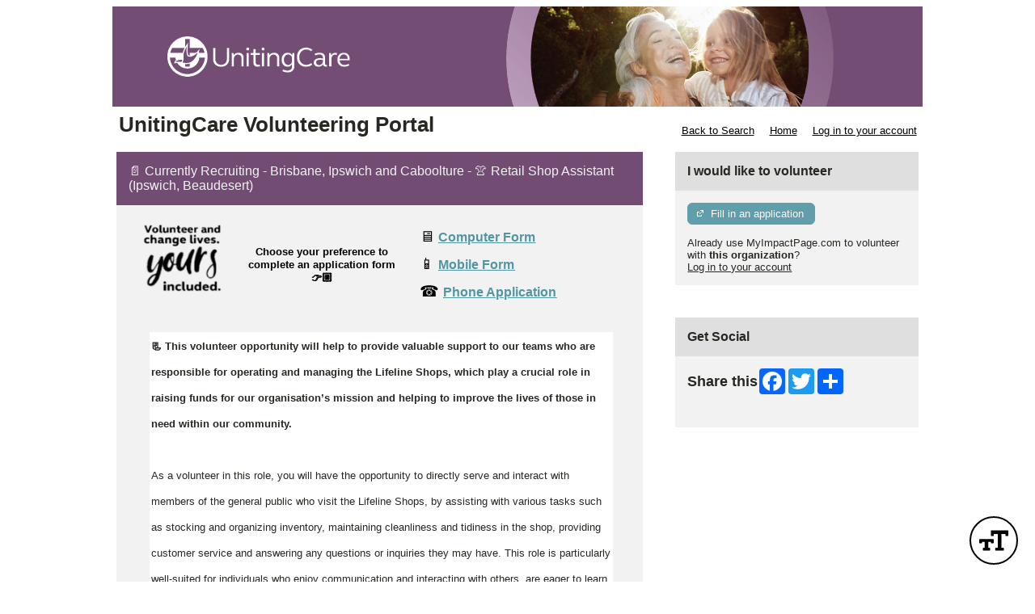

--- FILE ---
content_type: text/html; charset=utf-8
request_url: https://app.betterimpact.com/PublicEnterprise/EnterpriseActivity?enterpriseGuid=51e0338e-ebb8-4198-9e4e-0d558a23e3f5&activityGuid=5c5ba44c-42d7-4584-85be-a3db22172ebc&searchUrl=https%253a%252f%252fapp.betterimpact.com%252fPublicEnterprise%252fEnterpriseSearch%253fEnterpriseGuid%253d51e0338e-ebb8-4198-9e4e-0d558a23e3f5%2526SearchType%253dActivityClassification%2526SearchId%253d17923
body_size: 24943
content:

<!DOCTYPE html>
<html lang="en">
<head>
    <meta charset="utf-8" />
    <title>MyImpactPage - 
    &#128090; Retail Shop Assistant (Ipswich, Beaudesert)
</title>
<meta http-equiv="x-dns-prefetch-control" content="on">
<link rel="dns-prefetch" href="//app.betterimpactcdn.com"> 
<link rel="dns-prefetch" href="//content.betterimpact.com"> 
<link rel="dns-prefetch" href="//bam.nr-data.net"> 
<link rel="dns-prefetch" href="//js-agent.newrelic.com"> 
<link rel="dns-prefetch" href="//widget.intercom.io"> 
<link rel="dns-prefetch" href="//js.upscope.io"> 
<link rel="dns-prefetch" href="//code.upscope.io"> 
<link rel="dns-prefetch" href="//canny.io"> 
<link rel="dns-prefetch" href="//www.googletagmanager.com"> 
<link rel="dns-prefetch" href="//cdn.raygun.io"> 

    <script type="text/javascript">
         !function (a, b, c, d, e, f, g, h) {
             a.RaygunObject = e, a[e] = a[e] || function () {
                 (a[e].o = a[e].o || []).push(arguments)
             }, f = b.createElement(c), g = b.getElementsByTagName(c)[0],
                 f.async = 1, f.src = d, g.parentNode.insertBefore(f, g), h = a.onerror, a.onerror = function (b, c, d, f, g) {
                     h && h(b, c, d, f, g), g || (g = new Error(b)), a[e].q = a[e].q || [], a[e].q.push({
                         e: g
                     })
                 }
        }(window, document, "script", "//cdn.raygun.io/raygun4js/raygun.min.js", "rg4js"); 
    </script>
    <script type="text/javascript">
        rg4js("apiKey", 'uS6OuJwoaC81UwkxoedHIA');
        rg4js("enableCrashReporting", true);
        rg4js("options", {
              ignoreAjaxAbort:  true,
              ignoreAjaxError: false,
              debugMode: false,
              ignore3rdPartyErrors: false,
              wrapAsynchronousCallbacks: true,
              disableAnonymousUserTracking: true,
              disableErrorTracking: false,
              disablePulse: true,
              setCookieAsSecure: true
        });
        rg4js("withCustomData", function () { return window._errs; });
        rg4js("onAfterSend", function () { window._errs = {}; });
    </script>
        <script type="text/javascript">
            rg4js('setUser', {
                isAnonymous: true
            });
        </script>


    <script async src="https://www.googletagmanager.com/gtag/js?id=G-MN7J4W1BKH"></script>
    <script>
    
    function gtag(){dataLayer.push(arguments)}window.dataLayer=window.dataLayer||[],gtag('js',new Date),gtag('config','G-MN7J4W1BKH',{send_page_view:false});
    </script>






<script type="text/javascript">
    var CallFunctionWhenPageIsDoneLoading = function (functionToCall) {
            var thisContext = this;

            if (document.readyState === "complete") {
                functionToCall.apply(thisContext, event);
            }
            else {
                window.addEventListener("load", function (event) { functionToCall.apply(thisContext, event); });
            }
        },
        CallSVGInjectWhenPageIsLoaded = function (imgElement) {
            CallFunctionWhenPageIsDoneLoading(function () {
                if (typeof SVGInject === "function") {
                    SVGInject(imgElement);
                }
            });
        };
</script>
    
    <link rel="shortcut icon" href="https://app.betterimpactcdn.com/content/images/coolranchtheme/favicon.ico" />

    <meta name="viewport" content="width=device-width, initial-scale=1">

        <meta property="og:url" content="https://app.betterimpact.com/PublicEnterprise/EnterpriseActivity?enterpriseGuid=51e0338e-ebb8-4198-9e4e-0d558a23e3f5&amp;activityGuid=5c5ba44c-42d7-4584-85be-a3db22172ebc&amp;searchUrl=https%253a%252f%252fapp.betterimpact.com%252fPublicEnterprise%252fEnterpriseSearch%253fEnterpriseGuid%253d51e0338e-ebb8-4198-9e4e-0d558a23e3f5%2526SearchType%253dActivityClassification%2526SearchId%253d17923" />
            <meta Property="og:title" content="
        &#128090; Retail Shop Assistant (Ipswich, Beaudesert)
    " />
            <meta property="og:description" content="
        Choose your preference to complete an application form &#128073;&#127996;

&#128421;️Computer Form


&#128241;Mobile Form


☎️Phone Application
 

 &#128195; This volunteer opportunity will help to provide valuable support to our teams who are responsible for operating and managing the Lifeline Shops, which play a crucial role in raising funds for our organisation’s mission and helping to improve the lives of those in need within our community. 
 
As a volunteer in this role, you will have the opportunity to directly serve and interact with members of the general public who visit the Lifeline Shops, by assisting with various tasks such as stocking and organizing inventory, maintaining cleanliness and tidiness in the shop, providing customer service and answering any questions or inquiries they may have. This role is particularly well-suited for individuals who enjoy communication and interacting with others, are eager to learn new skills and techniques, and can effectively collaborate and work well both within a team setting and independently. By taking on this volunteer opportunity, you will be making a meaningful contribution towards supporting the mission of our organisation and helping to positively impact the lives of those we serve. 
 
&#128205;Location: Lifeline - Retail | Lifeline Shop Beaudesert, Shop 2/33-35 William St, Beaudesert 4285  
 
&#128073;&#127996; About Us: Our Beaudesert store is New and only recently opened. There is a staffroom and toilets available for staff. There is a store Supervisor and Volunteers. 
 
✅ What you’ll be doing: 
▪️      Unpacking, 
▪️      Pricing, 
▪️      Displaying homewares and clothing, 
▪️      Greeting and assisting customers 
▪️      Cleaning and organising the store, 
▪️      Creating seasonal displays, 
▪️      Other duties assigned by the shop supervisor. 
 
&#127873; What’s in it for you? 
▪️      Experience the joy of making a meaningful difference 
▪️      Gain invaluable workplace experience 
▪️      To meet mutual obligations, student placement hours or other requirements 
 
&#128337; Times: Shifts are available between 9:00 am - 4:30 pm    
&#128141; Commitment: Get started from as little as 3-4 hours Weekly 
&#128197; Days: Weekdays &amp; weekends 
 
☑️ Skills and experience important for this role include: 
▪️ Good communication skills 
▪ Customer service or retail experience advantageous but not essential 
 
&#128665; Transport and Parking Options 
▪️     Onsite parking and/or free public parking is available 
▪️     Public transport close to the site is available 
 
♿ This role is accessible for people using: 
▪️      A wheelchair or mobility device 
 
UnitingCare values diversity in our organisation and we have some principles in place that will help to promote both inclusion and access.  If you have any other accessibility requirements, please discuss these at the time of the interview
    " />
        <meta Property="fb:app_id" content="1769466973082497" />
    <meta http-equiv="X-UA-Compatible" content="IE=Edge"/><script type="text/javascript">window.NREUM||(NREUM={});NREUM.info = {"beacon":"bam.nr-data.net","errorBeacon":"bam.nr-data.net","licenseKey":"96f962ef06","applicationID":"32693160","transactionName":"MlFSMkZRDUoEURFfDgsbfTB3HzNMB14MVSQLQFUUREIKSgBxClgVF1tcClFCTHwLRgBEERddQwN1UxdQE1sRTw==","queueTime":0,"applicationTime":42,"agent":"","atts":""}</script><script type="text/javascript">(window.NREUM||(NREUM={})).init={privacy:{cookies_enabled:false},ajax:{deny_list:[]},feature_flags:["soft_nav"]};(window.NREUM||(NREUM={})).loader_config={licenseKey:"96f962ef06",applicationID:"32693160",browserID:"32693169"};;/*! For license information please see nr-loader-rum-1.308.0.min.js.LICENSE.txt */
(()=>{var e,t,r={163:(e,t,r)=>{"use strict";r.d(t,{j:()=>E});var n=r(384),i=r(1741);var a=r(2555);r(860).K7.genericEvents;const s="experimental.resources",o="register",c=e=>{if(!e||"string"!=typeof e)return!1;try{document.createDocumentFragment().querySelector(e)}catch{return!1}return!0};var d=r(2614),u=r(944),l=r(8122);const f="[data-nr-mask]",g=e=>(0,l.a)(e,(()=>{const e={feature_flags:[],experimental:{allow_registered_children:!1,resources:!1},mask_selector:"*",block_selector:"[data-nr-block]",mask_input_options:{color:!1,date:!1,"datetime-local":!1,email:!1,month:!1,number:!1,range:!1,search:!1,tel:!1,text:!1,time:!1,url:!1,week:!1,textarea:!1,select:!1,password:!0}};return{ajax:{deny_list:void 0,block_internal:!0,enabled:!0,autoStart:!0},api:{get allow_registered_children(){return e.feature_flags.includes(o)||e.experimental.allow_registered_children},set allow_registered_children(t){e.experimental.allow_registered_children=t},duplicate_registered_data:!1},browser_consent_mode:{enabled:!1},distributed_tracing:{enabled:void 0,exclude_newrelic_header:void 0,cors_use_newrelic_header:void 0,cors_use_tracecontext_headers:void 0,allowed_origins:void 0},get feature_flags(){return e.feature_flags},set feature_flags(t){e.feature_flags=t},generic_events:{enabled:!0,autoStart:!0},harvest:{interval:30},jserrors:{enabled:!0,autoStart:!0},logging:{enabled:!0,autoStart:!0},metrics:{enabled:!0,autoStart:!0},obfuscate:void 0,page_action:{enabled:!0},page_view_event:{enabled:!0,autoStart:!0},page_view_timing:{enabled:!0,autoStart:!0},performance:{capture_marks:!1,capture_measures:!1,capture_detail:!0,resources:{get enabled(){return e.feature_flags.includes(s)||e.experimental.resources},set enabled(t){e.experimental.resources=t},asset_types:[],first_party_domains:[],ignore_newrelic:!0}},privacy:{cookies_enabled:!0},proxy:{assets:void 0,beacon:void 0},session:{expiresMs:d.wk,inactiveMs:d.BB},session_replay:{autoStart:!0,enabled:!1,preload:!1,sampling_rate:10,error_sampling_rate:100,collect_fonts:!1,inline_images:!1,fix_stylesheets:!0,mask_all_inputs:!0,get mask_text_selector(){return e.mask_selector},set mask_text_selector(t){c(t)?e.mask_selector="".concat(t,",").concat(f):""===t||null===t?e.mask_selector=f:(0,u.R)(5,t)},get block_class(){return"nr-block"},get ignore_class(){return"nr-ignore"},get mask_text_class(){return"nr-mask"},get block_selector(){return e.block_selector},set block_selector(t){c(t)?e.block_selector+=",".concat(t):""!==t&&(0,u.R)(6,t)},get mask_input_options(){return e.mask_input_options},set mask_input_options(t){t&&"object"==typeof t?e.mask_input_options={...t,password:!0}:(0,u.R)(7,t)}},session_trace:{enabled:!0,autoStart:!0},soft_navigations:{enabled:!0,autoStart:!0},spa:{enabled:!0,autoStart:!0},ssl:void 0,user_actions:{enabled:!0,elementAttributes:["id","className","tagName","type"]}}})());var p=r(6154),m=r(9324);let h=0;const v={buildEnv:m.F3,distMethod:m.Xs,version:m.xv,originTime:p.WN},b={consented:!1},y={appMetadata:{},get consented(){return this.session?.state?.consent||b.consented},set consented(e){b.consented=e},customTransaction:void 0,denyList:void 0,disabled:!1,harvester:void 0,isolatedBacklog:!1,isRecording:!1,loaderType:void 0,maxBytes:3e4,obfuscator:void 0,onerror:void 0,ptid:void 0,releaseIds:{},session:void 0,timeKeeper:void 0,registeredEntities:[],jsAttributesMetadata:{bytes:0},get harvestCount(){return++h}},_=e=>{const t=(0,l.a)(e,y),r=Object.keys(v).reduce((e,t)=>(e[t]={value:v[t],writable:!1,configurable:!0,enumerable:!0},e),{});return Object.defineProperties(t,r)};var w=r(5701);const x=e=>{const t=e.startsWith("http");e+="/",r.p=t?e:"https://"+e};var R=r(7836),k=r(3241);const A={accountID:void 0,trustKey:void 0,agentID:void 0,licenseKey:void 0,applicationID:void 0,xpid:void 0},S=e=>(0,l.a)(e,A),T=new Set;function E(e,t={},r,s){let{init:o,info:c,loader_config:d,runtime:u={},exposed:l=!0}=t;if(!c){const e=(0,n.pV)();o=e.init,c=e.info,d=e.loader_config}e.init=g(o||{}),e.loader_config=S(d||{}),c.jsAttributes??={},p.bv&&(c.jsAttributes.isWorker=!0),e.info=(0,a.D)(c);const f=e.init,m=[c.beacon,c.errorBeacon];T.has(e.agentIdentifier)||(f.proxy.assets&&(x(f.proxy.assets),m.push(f.proxy.assets)),f.proxy.beacon&&m.push(f.proxy.beacon),e.beacons=[...m],function(e){const t=(0,n.pV)();Object.getOwnPropertyNames(i.W.prototype).forEach(r=>{const n=i.W.prototype[r];if("function"!=typeof n||"constructor"===n)return;let a=t[r];e[r]&&!1!==e.exposed&&"micro-agent"!==e.runtime?.loaderType&&(t[r]=(...t)=>{const n=e[r](...t);return a?a(...t):n})})}(e),(0,n.US)("activatedFeatures",w.B)),u.denyList=[...f.ajax.deny_list||[],...f.ajax.block_internal?m:[]],u.ptid=e.agentIdentifier,u.loaderType=r,e.runtime=_(u),T.has(e.agentIdentifier)||(e.ee=R.ee.get(e.agentIdentifier),e.exposed=l,(0,k.W)({agentIdentifier:e.agentIdentifier,drained:!!w.B?.[e.agentIdentifier],type:"lifecycle",name:"initialize",feature:void 0,data:e.config})),T.add(e.agentIdentifier)}},384:(e,t,r)=>{"use strict";r.d(t,{NT:()=>s,US:()=>u,Zm:()=>o,bQ:()=>d,dV:()=>c,pV:()=>l});var n=r(6154),i=r(1863),a=r(1910);const s={beacon:"bam.nr-data.net",errorBeacon:"bam.nr-data.net"};function o(){return n.gm.NREUM||(n.gm.NREUM={}),void 0===n.gm.newrelic&&(n.gm.newrelic=n.gm.NREUM),n.gm.NREUM}function c(){let e=o();return e.o||(e.o={ST:n.gm.setTimeout,SI:n.gm.setImmediate||n.gm.setInterval,CT:n.gm.clearTimeout,XHR:n.gm.XMLHttpRequest,REQ:n.gm.Request,EV:n.gm.Event,PR:n.gm.Promise,MO:n.gm.MutationObserver,FETCH:n.gm.fetch,WS:n.gm.WebSocket},(0,a.i)(...Object.values(e.o))),e}function d(e,t){let r=o();r.initializedAgents??={},t.initializedAt={ms:(0,i.t)(),date:new Date},r.initializedAgents[e]=t}function u(e,t){o()[e]=t}function l(){return function(){let e=o();const t=e.info||{};e.info={beacon:s.beacon,errorBeacon:s.errorBeacon,...t}}(),function(){let e=o();const t=e.init||{};e.init={...t}}(),c(),function(){let e=o();const t=e.loader_config||{};e.loader_config={...t}}(),o()}},782:(e,t,r)=>{"use strict";r.d(t,{T:()=>n});const n=r(860).K7.pageViewTiming},860:(e,t,r)=>{"use strict";r.d(t,{$J:()=>u,K7:()=>c,P3:()=>d,XX:()=>i,Yy:()=>o,df:()=>a,qY:()=>n,v4:()=>s});const n="events",i="jserrors",a="browser/blobs",s="rum",o="browser/logs",c={ajax:"ajax",genericEvents:"generic_events",jserrors:i,logging:"logging",metrics:"metrics",pageAction:"page_action",pageViewEvent:"page_view_event",pageViewTiming:"page_view_timing",sessionReplay:"session_replay",sessionTrace:"session_trace",softNav:"soft_navigations",spa:"spa"},d={[c.pageViewEvent]:1,[c.pageViewTiming]:2,[c.metrics]:3,[c.jserrors]:4,[c.spa]:5,[c.ajax]:6,[c.sessionTrace]:7,[c.softNav]:8,[c.sessionReplay]:9,[c.logging]:10,[c.genericEvents]:11},u={[c.pageViewEvent]:s,[c.pageViewTiming]:n,[c.ajax]:n,[c.spa]:n,[c.softNav]:n,[c.metrics]:i,[c.jserrors]:i,[c.sessionTrace]:a,[c.sessionReplay]:a,[c.logging]:o,[c.genericEvents]:"ins"}},944:(e,t,r)=>{"use strict";r.d(t,{R:()=>i});var n=r(3241);function i(e,t){"function"==typeof console.debug&&(console.debug("New Relic Warning: https://github.com/newrelic/newrelic-browser-agent/blob/main/docs/warning-codes.md#".concat(e),t),(0,n.W)({agentIdentifier:null,drained:null,type:"data",name:"warn",feature:"warn",data:{code:e,secondary:t}}))}},1687:(e,t,r)=>{"use strict";r.d(t,{Ak:()=>d,Ze:()=>f,x3:()=>u});var n=r(3241),i=r(7836),a=r(3606),s=r(860),o=r(2646);const c={};function d(e,t){const r={staged:!1,priority:s.P3[t]||0};l(e),c[e].get(t)||c[e].set(t,r)}function u(e,t){e&&c[e]&&(c[e].get(t)&&c[e].delete(t),p(e,t,!1),c[e].size&&g(e))}function l(e){if(!e)throw new Error("agentIdentifier required");c[e]||(c[e]=new Map)}function f(e="",t="feature",r=!1){if(l(e),!e||!c[e].get(t)||r)return p(e,t);c[e].get(t).staged=!0,g(e)}function g(e){const t=Array.from(c[e]);t.every(([e,t])=>t.staged)&&(t.sort((e,t)=>e[1].priority-t[1].priority),t.forEach(([t])=>{c[e].delete(t),p(e,t)}))}function p(e,t,r=!0){const s=e?i.ee.get(e):i.ee,c=a.i.handlers;if(!s.aborted&&s.backlog&&c){if((0,n.W)({agentIdentifier:e,type:"lifecycle",name:"drain",feature:t}),r){const e=s.backlog[t],r=c[t];if(r){for(let t=0;e&&t<e.length;++t)m(e[t],r);Object.entries(r).forEach(([e,t])=>{Object.values(t||{}).forEach(t=>{t[0]?.on&&t[0]?.context()instanceof o.y&&t[0].on(e,t[1])})})}}s.isolatedBacklog||delete c[t],s.backlog[t]=null,s.emit("drain-"+t,[])}}function m(e,t){var r=e[1];Object.values(t[r]||{}).forEach(t=>{var r=e[0];if(t[0]===r){var n=t[1],i=e[3],a=e[2];n.apply(i,a)}})}},1738:(e,t,r)=>{"use strict";r.d(t,{U:()=>g,Y:()=>f});var n=r(3241),i=r(9908),a=r(1863),s=r(944),o=r(5701),c=r(3969),d=r(8362),u=r(860),l=r(4261);function f(e,t,r,a){const f=a||r;!f||f[e]&&f[e]!==d.d.prototype[e]||(f[e]=function(){(0,i.p)(c.xV,["API/"+e+"/called"],void 0,u.K7.metrics,r.ee),(0,n.W)({agentIdentifier:r.agentIdentifier,drained:!!o.B?.[r.agentIdentifier],type:"data",name:"api",feature:l.Pl+e,data:{}});try{return t.apply(this,arguments)}catch(e){(0,s.R)(23,e)}})}function g(e,t,r,n,s){const o=e.info;null===r?delete o.jsAttributes[t]:o.jsAttributes[t]=r,(s||null===r)&&(0,i.p)(l.Pl+n,[(0,a.t)(),t,r],void 0,"session",e.ee)}},1741:(e,t,r)=>{"use strict";r.d(t,{W:()=>a});var n=r(944),i=r(4261);class a{#e(e,...t){if(this[e]!==a.prototype[e])return this[e](...t);(0,n.R)(35,e)}addPageAction(e,t){return this.#e(i.hG,e,t)}register(e){return this.#e(i.eY,e)}recordCustomEvent(e,t){return this.#e(i.fF,e,t)}setPageViewName(e,t){return this.#e(i.Fw,e,t)}setCustomAttribute(e,t,r){return this.#e(i.cD,e,t,r)}noticeError(e,t){return this.#e(i.o5,e,t)}setUserId(e,t=!1){return this.#e(i.Dl,e,t)}setApplicationVersion(e){return this.#e(i.nb,e)}setErrorHandler(e){return this.#e(i.bt,e)}addRelease(e,t){return this.#e(i.k6,e,t)}log(e,t){return this.#e(i.$9,e,t)}start(){return this.#e(i.d3)}finished(e){return this.#e(i.BL,e)}recordReplay(){return this.#e(i.CH)}pauseReplay(){return this.#e(i.Tb)}addToTrace(e){return this.#e(i.U2,e)}setCurrentRouteName(e){return this.#e(i.PA,e)}interaction(e){return this.#e(i.dT,e)}wrapLogger(e,t,r){return this.#e(i.Wb,e,t,r)}measure(e,t){return this.#e(i.V1,e,t)}consent(e){return this.#e(i.Pv,e)}}},1863:(e,t,r)=>{"use strict";function n(){return Math.floor(performance.now())}r.d(t,{t:()=>n})},1910:(e,t,r)=>{"use strict";r.d(t,{i:()=>a});var n=r(944);const i=new Map;function a(...e){return e.every(e=>{if(i.has(e))return i.get(e);const t="function"==typeof e?e.toString():"",r=t.includes("[native code]"),a=t.includes("nrWrapper");return r||a||(0,n.R)(64,e?.name||t),i.set(e,r),r})}},2555:(e,t,r)=>{"use strict";r.d(t,{D:()=>o,f:()=>s});var n=r(384),i=r(8122);const a={beacon:n.NT.beacon,errorBeacon:n.NT.errorBeacon,licenseKey:void 0,applicationID:void 0,sa:void 0,queueTime:void 0,applicationTime:void 0,ttGuid:void 0,user:void 0,account:void 0,product:void 0,extra:void 0,jsAttributes:{},userAttributes:void 0,atts:void 0,transactionName:void 0,tNamePlain:void 0};function s(e){try{return!!e.licenseKey&&!!e.errorBeacon&&!!e.applicationID}catch(e){return!1}}const o=e=>(0,i.a)(e,a)},2614:(e,t,r)=>{"use strict";r.d(t,{BB:()=>s,H3:()=>n,g:()=>d,iL:()=>c,tS:()=>o,uh:()=>i,wk:()=>a});const n="NRBA",i="SESSION",a=144e5,s=18e5,o={STARTED:"session-started",PAUSE:"session-pause",RESET:"session-reset",RESUME:"session-resume",UPDATE:"session-update"},c={SAME_TAB:"same-tab",CROSS_TAB:"cross-tab"},d={OFF:0,FULL:1,ERROR:2}},2646:(e,t,r)=>{"use strict";r.d(t,{y:()=>n});class n{constructor(e){this.contextId=e}}},2843:(e,t,r)=>{"use strict";r.d(t,{G:()=>a,u:()=>i});var n=r(3878);function i(e,t=!1,r,i){(0,n.DD)("visibilitychange",function(){if(t)return void("hidden"===document.visibilityState&&e());e(document.visibilityState)},r,i)}function a(e,t,r){(0,n.sp)("pagehide",e,t,r)}},3241:(e,t,r)=>{"use strict";r.d(t,{W:()=>a});var n=r(6154);const i="newrelic";function a(e={}){try{n.gm.dispatchEvent(new CustomEvent(i,{detail:e}))}catch(e){}}},3606:(e,t,r)=>{"use strict";r.d(t,{i:()=>a});var n=r(9908);a.on=s;var i=a.handlers={};function a(e,t,r,a){s(a||n.d,i,e,t,r)}function s(e,t,r,i,a){a||(a="feature"),e||(e=n.d);var s=t[a]=t[a]||{};(s[r]=s[r]||[]).push([e,i])}},3878:(e,t,r)=>{"use strict";function n(e,t){return{capture:e,passive:!1,signal:t}}function i(e,t,r=!1,i){window.addEventListener(e,t,n(r,i))}function a(e,t,r=!1,i){document.addEventListener(e,t,n(r,i))}r.d(t,{DD:()=>a,jT:()=>n,sp:()=>i})},3969:(e,t,r)=>{"use strict";r.d(t,{TZ:()=>n,XG:()=>o,rs:()=>i,xV:()=>s,z_:()=>a});const n=r(860).K7.metrics,i="sm",a="cm",s="storeSupportabilityMetrics",o="storeEventMetrics"},4234:(e,t,r)=>{"use strict";r.d(t,{W:()=>a});var n=r(7836),i=r(1687);class a{constructor(e,t){this.agentIdentifier=e,this.ee=n.ee.get(e),this.featureName=t,this.blocked=!1}deregisterDrain(){(0,i.x3)(this.agentIdentifier,this.featureName)}}},4261:(e,t,r)=>{"use strict";r.d(t,{$9:()=>d,BL:()=>o,CH:()=>g,Dl:()=>_,Fw:()=>y,PA:()=>h,Pl:()=>n,Pv:()=>k,Tb:()=>l,U2:()=>a,V1:()=>R,Wb:()=>x,bt:()=>b,cD:()=>v,d3:()=>w,dT:()=>c,eY:()=>p,fF:()=>f,hG:()=>i,k6:()=>s,nb:()=>m,o5:()=>u});const n="api-",i="addPageAction",a="addToTrace",s="addRelease",o="finished",c="interaction",d="log",u="noticeError",l="pauseReplay",f="recordCustomEvent",g="recordReplay",p="register",m="setApplicationVersion",h="setCurrentRouteName",v="setCustomAttribute",b="setErrorHandler",y="setPageViewName",_="setUserId",w="start",x="wrapLogger",R="measure",k="consent"},5289:(e,t,r)=>{"use strict";r.d(t,{GG:()=>s,Qr:()=>c,sB:()=>o});var n=r(3878),i=r(6389);function a(){return"undefined"==typeof document||"complete"===document.readyState}function s(e,t){if(a())return e();const r=(0,i.J)(e),s=setInterval(()=>{a()&&(clearInterval(s),r())},500);(0,n.sp)("load",r,t)}function o(e){if(a())return e();(0,n.DD)("DOMContentLoaded",e)}function c(e){if(a())return e();(0,n.sp)("popstate",e)}},5607:(e,t,r)=>{"use strict";r.d(t,{W:()=>n});const n=(0,r(9566).bz)()},5701:(e,t,r)=>{"use strict";r.d(t,{B:()=>a,t:()=>s});var n=r(3241);const i=new Set,a={};function s(e,t){const r=t.agentIdentifier;a[r]??={},e&&"object"==typeof e&&(i.has(r)||(t.ee.emit("rumresp",[e]),a[r]=e,i.add(r),(0,n.W)({agentIdentifier:r,loaded:!0,drained:!0,type:"lifecycle",name:"load",feature:void 0,data:e})))}},6154:(e,t,r)=>{"use strict";r.d(t,{OF:()=>c,RI:()=>i,WN:()=>u,bv:()=>a,eN:()=>l,gm:()=>s,mw:()=>o,sb:()=>d});var n=r(1863);const i="undefined"!=typeof window&&!!window.document,a="undefined"!=typeof WorkerGlobalScope&&("undefined"!=typeof self&&self instanceof WorkerGlobalScope&&self.navigator instanceof WorkerNavigator||"undefined"!=typeof globalThis&&globalThis instanceof WorkerGlobalScope&&globalThis.navigator instanceof WorkerNavigator),s=i?window:"undefined"!=typeof WorkerGlobalScope&&("undefined"!=typeof self&&self instanceof WorkerGlobalScope&&self||"undefined"!=typeof globalThis&&globalThis instanceof WorkerGlobalScope&&globalThis),o=Boolean("hidden"===s?.document?.visibilityState),c=/iPad|iPhone|iPod/.test(s.navigator?.userAgent),d=c&&"undefined"==typeof SharedWorker,u=((()=>{const e=s.navigator?.userAgent?.match(/Firefox[/\s](\d+\.\d+)/);Array.isArray(e)&&e.length>=2&&e[1]})(),Date.now()-(0,n.t)()),l=()=>"undefined"!=typeof PerformanceNavigationTiming&&s?.performance?.getEntriesByType("navigation")?.[0]?.responseStart},6389:(e,t,r)=>{"use strict";function n(e,t=500,r={}){const n=r?.leading||!1;let i;return(...r)=>{n&&void 0===i&&(e.apply(this,r),i=setTimeout(()=>{i=clearTimeout(i)},t)),n||(clearTimeout(i),i=setTimeout(()=>{e.apply(this,r)},t))}}function i(e){let t=!1;return(...r)=>{t||(t=!0,e.apply(this,r))}}r.d(t,{J:()=>i,s:()=>n})},6630:(e,t,r)=>{"use strict";r.d(t,{T:()=>n});const n=r(860).K7.pageViewEvent},7699:(e,t,r)=>{"use strict";r.d(t,{It:()=>a,KC:()=>o,No:()=>i,qh:()=>s});var n=r(860);const i=16e3,a=1e6,s="SESSION_ERROR",o={[n.K7.logging]:!0,[n.K7.genericEvents]:!1,[n.K7.jserrors]:!1,[n.K7.ajax]:!1}},7836:(e,t,r)=>{"use strict";r.d(t,{P:()=>o,ee:()=>c});var n=r(384),i=r(8990),a=r(2646),s=r(5607);const o="nr@context:".concat(s.W),c=function e(t,r){var n={},s={},u={},l=!1;try{l=16===r.length&&d.initializedAgents?.[r]?.runtime.isolatedBacklog}catch(e){}var f={on:p,addEventListener:p,removeEventListener:function(e,t){var r=n[e];if(!r)return;for(var i=0;i<r.length;i++)r[i]===t&&r.splice(i,1)},emit:function(e,r,n,i,a){!1!==a&&(a=!0);if(c.aborted&&!i)return;t&&a&&t.emit(e,r,n);var o=g(n);m(e).forEach(e=>{e.apply(o,r)});var d=v()[s[e]];d&&d.push([f,e,r,o]);return o},get:h,listeners:m,context:g,buffer:function(e,t){const r=v();if(t=t||"feature",f.aborted)return;Object.entries(e||{}).forEach(([e,n])=>{s[n]=t,t in r||(r[t]=[])})},abort:function(){f._aborted=!0,Object.keys(f.backlog).forEach(e=>{delete f.backlog[e]})},isBuffering:function(e){return!!v()[s[e]]},debugId:r,backlog:l?{}:t&&"object"==typeof t.backlog?t.backlog:{},isolatedBacklog:l};return Object.defineProperty(f,"aborted",{get:()=>{let e=f._aborted||!1;return e||(t&&(e=t.aborted),e)}}),f;function g(e){return e&&e instanceof a.y?e:e?(0,i.I)(e,o,()=>new a.y(o)):new a.y(o)}function p(e,t){n[e]=m(e).concat(t)}function m(e){return n[e]||[]}function h(t){return u[t]=u[t]||e(f,t)}function v(){return f.backlog}}(void 0,"globalEE"),d=(0,n.Zm)();d.ee||(d.ee=c)},8122:(e,t,r)=>{"use strict";r.d(t,{a:()=>i});var n=r(944);function i(e,t){try{if(!e||"object"!=typeof e)return(0,n.R)(3);if(!t||"object"!=typeof t)return(0,n.R)(4);const r=Object.create(Object.getPrototypeOf(t),Object.getOwnPropertyDescriptors(t)),a=0===Object.keys(r).length?e:r;for(let s in a)if(void 0!==e[s])try{if(null===e[s]){r[s]=null;continue}Array.isArray(e[s])&&Array.isArray(t[s])?r[s]=Array.from(new Set([...e[s],...t[s]])):"object"==typeof e[s]&&"object"==typeof t[s]?r[s]=i(e[s],t[s]):r[s]=e[s]}catch(e){r[s]||(0,n.R)(1,e)}return r}catch(e){(0,n.R)(2,e)}}},8362:(e,t,r)=>{"use strict";r.d(t,{d:()=>a});var n=r(9566),i=r(1741);class a extends i.W{agentIdentifier=(0,n.LA)(16)}},8374:(e,t,r)=>{r.nc=(()=>{try{return document?.currentScript?.nonce}catch(e){}return""})()},8990:(e,t,r)=>{"use strict";r.d(t,{I:()=>i});var n=Object.prototype.hasOwnProperty;function i(e,t,r){if(n.call(e,t))return e[t];var i=r();if(Object.defineProperty&&Object.keys)try{return Object.defineProperty(e,t,{value:i,writable:!0,enumerable:!1}),i}catch(e){}return e[t]=i,i}},9324:(e,t,r)=>{"use strict";r.d(t,{F3:()=>i,Xs:()=>a,xv:()=>n});const n="1.308.0",i="PROD",a="CDN"},9566:(e,t,r)=>{"use strict";r.d(t,{LA:()=>o,bz:()=>s});var n=r(6154);const i="xxxxxxxx-xxxx-4xxx-yxxx-xxxxxxxxxxxx";function a(e,t){return e?15&e[t]:16*Math.random()|0}function s(){const e=n.gm?.crypto||n.gm?.msCrypto;let t,r=0;return e&&e.getRandomValues&&(t=e.getRandomValues(new Uint8Array(30))),i.split("").map(e=>"x"===e?a(t,r++).toString(16):"y"===e?(3&a()|8).toString(16):e).join("")}function o(e){const t=n.gm?.crypto||n.gm?.msCrypto;let r,i=0;t&&t.getRandomValues&&(r=t.getRandomValues(new Uint8Array(e)));const s=[];for(var o=0;o<e;o++)s.push(a(r,i++).toString(16));return s.join("")}},9908:(e,t,r)=>{"use strict";r.d(t,{d:()=>n,p:()=>i});var n=r(7836).ee.get("handle");function i(e,t,r,i,a){a?(a.buffer([e],i),a.emit(e,t,r)):(n.buffer([e],i),n.emit(e,t,r))}}},n={};function i(e){var t=n[e];if(void 0!==t)return t.exports;var a=n[e]={exports:{}};return r[e](a,a.exports,i),a.exports}i.m=r,i.d=(e,t)=>{for(var r in t)i.o(t,r)&&!i.o(e,r)&&Object.defineProperty(e,r,{enumerable:!0,get:t[r]})},i.f={},i.e=e=>Promise.all(Object.keys(i.f).reduce((t,r)=>(i.f[r](e,t),t),[])),i.u=e=>"nr-rum-1.308.0.min.js",i.o=(e,t)=>Object.prototype.hasOwnProperty.call(e,t),e={},t="NRBA-1.308.0.PROD:",i.l=(r,n,a,s)=>{if(e[r])e[r].push(n);else{var o,c;if(void 0!==a)for(var d=document.getElementsByTagName("script"),u=0;u<d.length;u++){var l=d[u];if(l.getAttribute("src")==r||l.getAttribute("data-webpack")==t+a){o=l;break}}if(!o){c=!0;var f={296:"sha512-+MIMDsOcckGXa1EdWHqFNv7P+JUkd5kQwCBr3KE6uCvnsBNUrdSt4a/3/L4j4TxtnaMNjHpza2/erNQbpacJQA=="};(o=document.createElement("script")).charset="utf-8",i.nc&&o.setAttribute("nonce",i.nc),o.setAttribute("data-webpack",t+a),o.src=r,0!==o.src.indexOf(window.location.origin+"/")&&(o.crossOrigin="anonymous"),f[s]&&(o.integrity=f[s])}e[r]=[n];var g=(t,n)=>{o.onerror=o.onload=null,clearTimeout(p);var i=e[r];if(delete e[r],o.parentNode&&o.parentNode.removeChild(o),i&&i.forEach(e=>e(n)),t)return t(n)},p=setTimeout(g.bind(null,void 0,{type:"timeout",target:o}),12e4);o.onerror=g.bind(null,o.onerror),o.onload=g.bind(null,o.onload),c&&document.head.appendChild(o)}},i.r=e=>{"undefined"!=typeof Symbol&&Symbol.toStringTag&&Object.defineProperty(e,Symbol.toStringTag,{value:"Module"}),Object.defineProperty(e,"__esModule",{value:!0})},i.p="https://js-agent.newrelic.com/",(()=>{var e={374:0,840:0};i.f.j=(t,r)=>{var n=i.o(e,t)?e[t]:void 0;if(0!==n)if(n)r.push(n[2]);else{var a=new Promise((r,i)=>n=e[t]=[r,i]);r.push(n[2]=a);var s=i.p+i.u(t),o=new Error;i.l(s,r=>{if(i.o(e,t)&&(0!==(n=e[t])&&(e[t]=void 0),n)){var a=r&&("load"===r.type?"missing":r.type),s=r&&r.target&&r.target.src;o.message="Loading chunk "+t+" failed: ("+a+": "+s+")",o.name="ChunkLoadError",o.type=a,o.request=s,n[1](o)}},"chunk-"+t,t)}};var t=(t,r)=>{var n,a,[s,o,c]=r,d=0;if(s.some(t=>0!==e[t])){for(n in o)i.o(o,n)&&(i.m[n]=o[n]);if(c)c(i)}for(t&&t(r);d<s.length;d++)a=s[d],i.o(e,a)&&e[a]&&e[a][0](),e[a]=0},r=self["webpackChunk:NRBA-1.308.0.PROD"]=self["webpackChunk:NRBA-1.308.0.PROD"]||[];r.forEach(t.bind(null,0)),r.push=t.bind(null,r.push.bind(r))})(),(()=>{"use strict";i(8374);var e=i(8362),t=i(860);const r=Object.values(t.K7);var n=i(163);var a=i(9908),s=i(1863),o=i(4261),c=i(1738);var d=i(1687),u=i(4234),l=i(5289),f=i(6154),g=i(944),p=i(384);const m=e=>f.RI&&!0===e?.privacy.cookies_enabled;function h(e){return!!(0,p.dV)().o.MO&&m(e)&&!0===e?.session_trace.enabled}var v=i(6389),b=i(7699);class y extends u.W{constructor(e,t){super(e.agentIdentifier,t),this.agentRef=e,this.abortHandler=void 0,this.featAggregate=void 0,this.loadedSuccessfully=void 0,this.onAggregateImported=new Promise(e=>{this.loadedSuccessfully=e}),this.deferred=Promise.resolve(),!1===e.init[this.featureName].autoStart?this.deferred=new Promise((t,r)=>{this.ee.on("manual-start-all",(0,v.J)(()=>{(0,d.Ak)(e.agentIdentifier,this.featureName),t()}))}):(0,d.Ak)(e.agentIdentifier,t)}importAggregator(e,t,r={}){if(this.featAggregate)return;const n=async()=>{let n;await this.deferred;try{if(m(e.init)){const{setupAgentSession:t}=await i.e(296).then(i.bind(i,3305));n=t(e)}}catch(e){(0,g.R)(20,e),this.ee.emit("internal-error",[e]),(0,a.p)(b.qh,[e],void 0,this.featureName,this.ee)}try{if(!this.#t(this.featureName,n,e.init))return(0,d.Ze)(this.agentIdentifier,this.featureName),void this.loadedSuccessfully(!1);const{Aggregate:i}=await t();this.featAggregate=new i(e,r),e.runtime.harvester.initializedAggregates.push(this.featAggregate),this.loadedSuccessfully(!0)}catch(e){(0,g.R)(34,e),this.abortHandler?.(),(0,d.Ze)(this.agentIdentifier,this.featureName,!0),this.loadedSuccessfully(!1),this.ee&&this.ee.abort()}};f.RI?(0,l.GG)(()=>n(),!0):n()}#t(e,r,n){if(this.blocked)return!1;switch(e){case t.K7.sessionReplay:return h(n)&&!!r;case t.K7.sessionTrace:return!!r;default:return!0}}}var _=i(6630),w=i(2614),x=i(3241);class R extends y{static featureName=_.T;constructor(e){var t;super(e,_.T),this.setupInspectionEvents(e.agentIdentifier),t=e,(0,c.Y)(o.Fw,function(e,r){"string"==typeof e&&("/"!==e.charAt(0)&&(e="/"+e),t.runtime.customTransaction=(r||"http://custom.transaction")+e,(0,a.p)(o.Pl+o.Fw,[(0,s.t)()],void 0,void 0,t.ee))},t),this.importAggregator(e,()=>i.e(296).then(i.bind(i,3943)))}setupInspectionEvents(e){const t=(t,r)=>{t&&(0,x.W)({agentIdentifier:e,timeStamp:t.timeStamp,loaded:"complete"===t.target.readyState,type:"window",name:r,data:t.target.location+""})};(0,l.sB)(e=>{t(e,"DOMContentLoaded")}),(0,l.GG)(e=>{t(e,"load")}),(0,l.Qr)(e=>{t(e,"navigate")}),this.ee.on(w.tS.UPDATE,(t,r)=>{(0,x.W)({agentIdentifier:e,type:"lifecycle",name:"session",data:r})})}}class k extends e.d{constructor(e){var t;(super(),f.gm)?(this.features={},(0,p.bQ)(this.agentIdentifier,this),this.desiredFeatures=new Set(e.features||[]),this.desiredFeatures.add(R),(0,n.j)(this,e,e.loaderType||"agent"),t=this,(0,c.Y)(o.cD,function(e,r,n=!1){if("string"==typeof e){if(["string","number","boolean"].includes(typeof r)||null===r)return(0,c.U)(t,e,r,o.cD,n);(0,g.R)(40,typeof r)}else(0,g.R)(39,typeof e)},t),function(e){(0,c.Y)(o.Dl,function(t,r=!1){if("string"!=typeof t&&null!==t)return void(0,g.R)(41,typeof t);const n=e.info.jsAttributes["enduser.id"];r&&null!=n&&n!==t?(0,a.p)(o.Pl+"setUserIdAndResetSession",[t],void 0,"session",e.ee):(0,c.U)(e,"enduser.id",t,o.Dl,!0)},e)}(this),function(e){(0,c.Y)(o.nb,function(t){if("string"==typeof t||null===t)return(0,c.U)(e,"application.version",t,o.nb,!1);(0,g.R)(42,typeof t)},e)}(this),function(e){(0,c.Y)(o.d3,function(){e.ee.emit("manual-start-all")},e)}(this),function(e){(0,c.Y)(o.Pv,function(t=!0){if("boolean"==typeof t){if((0,a.p)(o.Pl+o.Pv,[t],void 0,"session",e.ee),e.runtime.consented=t,t){const t=e.features.page_view_event;t.onAggregateImported.then(e=>{const r=t.featAggregate;e&&!r.sentRum&&r.sendRum()})}}else(0,g.R)(65,typeof t)},e)}(this),this.run()):(0,g.R)(21)}get config(){return{info:this.info,init:this.init,loader_config:this.loader_config,runtime:this.runtime}}get api(){return this}run(){try{const e=function(e){const t={};return r.forEach(r=>{t[r]=!!e[r]?.enabled}),t}(this.init),n=[...this.desiredFeatures];n.sort((e,r)=>t.P3[e.featureName]-t.P3[r.featureName]),n.forEach(r=>{if(!e[r.featureName]&&r.featureName!==t.K7.pageViewEvent)return;if(r.featureName===t.K7.spa)return void(0,g.R)(67);const n=function(e){switch(e){case t.K7.ajax:return[t.K7.jserrors];case t.K7.sessionTrace:return[t.K7.ajax,t.K7.pageViewEvent];case t.K7.sessionReplay:return[t.K7.sessionTrace];case t.K7.pageViewTiming:return[t.K7.pageViewEvent];default:return[]}}(r.featureName).filter(e=>!(e in this.features));n.length>0&&(0,g.R)(36,{targetFeature:r.featureName,missingDependencies:n}),this.features[r.featureName]=new r(this)})}catch(e){(0,g.R)(22,e);for(const e in this.features)this.features[e].abortHandler?.();const t=(0,p.Zm)();delete t.initializedAgents[this.agentIdentifier]?.features,delete this.sharedAggregator;return t.ee.get(this.agentIdentifier).abort(),!1}}}var A=i(2843),S=i(782);class T extends y{static featureName=S.T;constructor(e){super(e,S.T),f.RI&&((0,A.u)(()=>(0,a.p)("docHidden",[(0,s.t)()],void 0,S.T,this.ee),!0),(0,A.G)(()=>(0,a.p)("winPagehide",[(0,s.t)()],void 0,S.T,this.ee)),this.importAggregator(e,()=>i.e(296).then(i.bind(i,2117))))}}var E=i(3969);class I extends y{static featureName=E.TZ;constructor(e){super(e,E.TZ),f.RI&&document.addEventListener("securitypolicyviolation",e=>{(0,a.p)(E.xV,["Generic/CSPViolation/Detected"],void 0,this.featureName,this.ee)}),this.importAggregator(e,()=>i.e(296).then(i.bind(i,9623)))}}new k({features:[R,T,I],loaderType:"lite"})})()})();</script>

    <link href="https://app.betterimpactcdn.com/combres.axd/PubCss/-914009175/PubCss.css" rel="stylesheet" type="text/css" />


    <link rel="stylesheet" type="text/css" href="https://app.betterimpactcdn.com/res/agencystyle/5ad2c6016cf3d4fc57c558ae3a71c1607c3ac026b9af3860c381ab53522b79dc/51e0338e-ebb8-4198-9e4e-0d558a23e3f5/81.css" />
             
    

</head>
<body>
    <header>
        <div id="Header">
            

    <div id="BannerHolder" role="banner">
        
    <img src="https://app.betterimpactcdn.com/agencybanners/bcbc985f-f1ef-43e3-9dc5-f529d8fb91dd.jpg" alt="UnitingCare QLD&#39;s Banner" class="bannerImg" />

    </div>

        </div>
        <div id="HeaderTitleBar">
            <div id="HeaderTitleBarContainer">
                <h1>
    UnitingCare Volunteering Portal
</h1>
                <div id="ExtraLinks">
    <a href="https://app.betterimpact.com/PublicEnterprise/EnterpriseSearch?EnterpriseGuid=51e0338e-ebb8-4198-9e4e-0d558a23e3f5&amp;SearchType=ActivityClassification&amp;SearchId=17923">Back to Search</a>

    <a href="/PublicEnterprise/51e0338e-ebb8-4198-9e4e-0d558a23e3f5">Home</a>
    
        <a href="/Login/LoginNoSearch?returnUrl=%2FVolunteer%2FSchedule%2FOpportunityDetailsFromPublic%3FactivityGuid%3D5c5ba44c-42d7-4584-85be-a3db22172ebc%26organizationGuid%3D64564894-4f2e-4ba1-a0e7-8dac5a0b8a4a&amp;agencyGuid=51e0338e-ebb8-4198-9e4e-0d558a23e3f5">Log in to your account</a>
</div>
            </div>
            <br style="clear:both;" />
        </div>
    </header>
    <div id="ContentHolder" role="main">
        


<div>
    <div class="leftColumn wideColumn wideWhenSkinny" role="main">
        
<h2 class="blockHeading">&#128196; Currently Recruiting - Brisbane, Ipswich and Caboolture - &#128090; Retail Shop Assistant (Ipswich, Beaudesert)</h2>
<div class="standardContainer">
    
    <div class="richTextDisplayContainer">
        <div class="richTextWrapper" style="font-family: Helvetica, Arial, &quot;DejaVu Sans&quot;, &quot;Liberation Sans&quot;, Freesans, sans-serif; font-size: small"><table class="MsoNormalTable" style="width: 100%; background: #f2f2f2; border-collapse: collapse; height: 99px" border="0" cellspacing="0" cellpadding="0">
<tbody>
<tr style="height: 22.7pt">
<td style="width: 85.8pt; border: 1px solid #f2f2f2; padding: 0cm 5.4pt; height: 99px" rowspan="3">
<p style="margin: 0cm; text-align: center; line-height: normal; font-size: 11pt; font-family: Aptos, sans-serif"><span style="font-family: Arial, sans-serif; color: black"><img src="https://content.betterimpact.com/files/agency/29763/auto-uploaded-images/080b39c8-5132-48de-a1ba-9fd2d2d12558.png" width="99" height="99"></span></p>
</td>
<td style="width: 168.85pt; padding: 0cm 5.4pt; height: 99px; border: 1px solid #f2f2f2" rowspan="3">
<p style="margin: 0cm; text-align: center; line-height: normal; font-size: 11pt; font-family: Aptos, sans-serif"><strong><span style="font-size: 10pt; font-family: Arial, sans-serif; color: black">Choose your preference to complete an application form </span></strong><strong><span style="font-size: 10pt; font-family: &quot;Segoe UI Emoji&quot;, sans-serif; color: black">👉🏼</span></strong></p>
</td>
<td style="width: 195.65pt; border: 1px solid #f2f2f2; padding: 0cm 5.4pt; height: 33px">
<p style="margin: 0cm; line-height: normal; font-size: 11pt; font-family: Aptos, sans-serif"><span style="font-family: Arial, &quot;Helvetica Neue&quot;, Helvetica, sans-serif; font-size: 12pt"><span style="color: black; font-size: 14pt">🖥️</span><span style="color: black"> <a href="https://app.betterimpact.com/Application?OrganizationGuid=64564894-4f2e-4ba1-a0e7-8dac5a0b8a4a&amp;ApplicationFormNumber=2" target="_blank" rel="noopener"><span style="color: #5296a3"><span style="text-decoration: underline"><strong>Computer Form</strong></span></span></a></span></span></p>
</td>
</tr>
<tr style="height: 22.7pt">
<td style="width: 195.65pt; padding: 0cm 5.4pt; height: 33px; border: 1px solid #f2f2f2">
<p style="margin: 0cm; line-height: normal; font-size: 11pt; font-family: Aptos, sans-serif"><span style="font-family: Arial, &quot;Helvetica Neue&quot;, Helvetica, sans-serif; font-size: 12pt"><span style="color: black; font-size: 14pt">📱</span><span style="color: black"> </span><span style="text-decoration: underline"><span style="color: black; text-decoration: underline"><a href="https://app.betterimpact.com/Application/MobileVolunteer?OrganizationGuid=64564894-4f2e-4ba1-a0e7-8dac5a0b8a4a&amp;ApplicationFormNumber=2" target="_blank" rel="noopener"><strong><span style="color: #5296a3; text-decoration: underline">Mobile Form</span></strong></a></span></span></span></p>
</td>
</tr>
<tr style="height: 22.7pt">
<td style="width: 195.65pt; padding: 0cm 5.4pt; height: 33px; border: 1px solid #f2f2f2">
<p style="margin: 0cm; line-height: normal; font-size: 11pt; font-family: Aptos, sans-serif"><span style="font-family: Arial, &quot;Helvetica Neue&quot;, Helvetica, sans-serif; font-size: 12pt"><span style="font-size: 14pt"><span style="color: black">☎️</span><span style="color: black"> </span></span><a href="https://app.betterimpact.com/PublicOrganization/1f5e600c-de9d-43b0-b0e2-74cb6ec0e4a8/Gvi/ec56a949-e893-4754-ac89-5a2e230c2700/1" target="_blank" rel="noopener"><span style="text-decoration: underline"><span style="color: #5296a3; text-decoration: underline"><strong>Phone Application</strong></span></span></a></span></p>
</td>
</tr>
</tbody>
</table>
<div class="a2a_kit a2a_kit_size_32 a2a_default_style">&nbsp;</div>
<div class="a2a_kit a2a_kit_size_32 a2a_default_style">
<div class="a2a_kit a2a_kit_size_32 a2a_default_style">
<div class="a2a_kit a2a_kit_size_32 a2a_default_style">
<table style="border-collapse: collapse; width: 100%">
<tbody>
<tr>
<td style="width: 3.03345%; background-color: #f2f2f2">&nbsp;</td>
<td style="width: 90.0837%; background-color: #ffffff; border: 1px solid #ffffff"><strong>📃 This volunteer opportunity will help to provide valuable support to our teams who are responsible for operating and managing the Lifeline Shops, which play a crucial role in raising funds for our organisation’s mission and helping to improve the lives of those in need within our community.&nbsp;</strong><br>&nbsp;<br>As a volunteer in this role, you will have the opportunity to directly serve and interact with members of the general public who visit the Lifeline Shops, by assisting with various tasks such as stocking and organizing inventory, maintaining cleanliness and tidiness in the shop, providing customer service and answering any questions or inquiries they may have. This role is particularly well-suited for individuals who enjoy communication and interacting with others, are eager to learn new skills and techniques, and can effectively collaborate and work well both within a team setting and independently. By taking on this volunteer opportunity, you will be making a meaningful contribution towards supporting the mission of our organisation and helping to positively impact the lives of those we serve.&nbsp;<br>&nbsp;<br>📍<strong>Location:</strong> Lifeline - Retail | Lifeline Shop Beaudesert, Shop 2/33-35 William St, Beaudesert 4285 &nbsp;<br>&nbsp;<br>👉🏼 <strong>About Us: </strong>Our Beaudesert store is New and only recently opened. There is a staffroom and toilets available for staff. There is a store Supervisor and Volunteers.&nbsp;<br>&nbsp;<br>✅ <strong>What you’ll be doing:&nbsp;</strong><br>▪️ &nbsp; &nbsp; &nbsp;Unpacking,&nbsp;<br>▪️ &nbsp; &nbsp; &nbsp;Pricing,&nbsp;<br>▪️ &nbsp; &nbsp; &nbsp;Displaying homewares and clothing,&nbsp;<br>▪️ &nbsp; &nbsp; &nbsp;Greeting and assisting customers&nbsp;<br>▪️ &nbsp; &nbsp; &nbsp;Cleaning and organising the store,&nbsp;<br>▪️ &nbsp; &nbsp; &nbsp;Creating seasonal displays,&nbsp;<br>▪️ &nbsp; &nbsp; &nbsp;Other duties assigned by the shop supervisor.&nbsp;<br>&nbsp;<br>🎁<strong> What’s in it for you?&nbsp;</strong><br>▪️ &nbsp; &nbsp; &nbsp;Experience the joy of making a meaningful difference&nbsp;<br>▪️ &nbsp; &nbsp; &nbsp;Gain invaluable workplace experience&nbsp;<br>▪️ &nbsp; &nbsp; &nbsp;To meet mutual obligations, student placement hours or other requirements&nbsp;<br>&nbsp;<br>🕑<strong> Times: </strong>Shifts are available between 9:00 am - 4:30 pm &nbsp; &nbsp;<br>💍 <strong>Commitment: </strong>Get started from as little as 3-4 hours Weekly&nbsp;<br>📅 <strong>Days: </strong>Weekdays &amp; weekends&nbsp;<br>&nbsp;<br>☑️ Skills and experience important for this role include:&nbsp;<br>▪️ Good communication skills&nbsp;<br>▪ Customer service or retail experience advantageous but not essential&nbsp;<br>&nbsp;<br>🚙 Transport and Parking Options&nbsp;<br>▪️ &nbsp; &nbsp; Onsite parking and/or free public parking is available&nbsp;<br>▪️ &nbsp; &nbsp; Public transport close to the site is available&nbsp;<br>&nbsp;<br>♿ This role is accessible for people using:&nbsp;<br>▪️ &nbsp; &nbsp; &nbsp;A wheelchair or mobility device&nbsp;<br>&nbsp;<br>UnitingCare values diversity in our organisation and we have some principles in place that will help to promote both inclusion and access. &nbsp;If you have any other accessibility requirements, please discuss these at the time of the interview &nbsp; &nbsp; &nbsp;<br>&nbsp;</td>
<td style="width: 2.77982%; background-color: #f2f2f2">&nbsp;</td>
</tr>
</tbody>
</table>
<p>&nbsp;</p>
</div>
</div>
</div></div>
    </div>

</div>


    <h2 class="blockHeading">Schedule Summary</h2>
    <div class="standardContainer">
                <div class="scheduleClassifications">
                    <h3>This activity generally occurs on</h3>
                    
<ul>
        <li>


            Monday

                <span> - </span>

Morning, Afternoon        </li>
        <li>


            Tuesday

                <span> - </span>

Morning, Afternoon        </li>
        <li>


            Wednesday

                <span> - </span>

Morning, Afternoon        </li>
        <li>


            Thursday

                <span> - </span>

Morning, Afternoon        </li>
        <li>


            Friday

                <span> - </span>

Morning, Afternoon        </li>
        <li>


            Saturday

                <span> - </span>

Morning, Afternoon        </li>
        <li>


            Sunday

                <span> - </span>

Morning, Afternoon        </li>
</ul>
                </div>
    </div>


            <h2 class="blockHeading">&#128587;&#127996;‍♂️ Volunteers Needed. Apply Now.</h2>
            <div class="standardContainer">
                
    <div class="richTextDisplayContainer">
        <div class="richTextWrapper" style="font-family: Helvetica, Arial, &quot;DejaVu Sans&quot;, &quot;Liberation Sans&quot;, Freesans, sans-serif; font-size: small"><table class="MsoNormalTable" style="width: 100%; background: #f2f2f2; border-collapse: collapse; height: 99px" border="0" cellspacing="0" cellpadding="0">
<tbody>
<tr style="height: 22.7pt">
<td style="width: 85.8pt; border: 1px solid #f2f2f2; padding: 0cm 5.4pt; height: 99px" rowspan="3">
<p style="margin: 0cm; text-align: center; line-height: normal; font-size: 11pt; font-family: Aptos, sans-serif"><span style="font-family: Arial, sans-serif; color: black"><img src="https://content.betterimpact.com/files/agency/29763/auto-uploaded-images/080b39c8-5132-48de-a1ba-9fd2d2d12558.png" width="99" height="99"></span></p>
</td>
<td style="width: 168.85pt; padding: 0cm 5.4pt; height: 99px; border: 1px solid #f2f2f2" rowspan="3">
<p style="margin: 0cm; text-align: center; line-height: normal; font-size: 11pt; font-family: Aptos, sans-serif"><strong><span style="font-size: 10pt; font-family: Arial, sans-serif; color: black">Choose your preference to complete an application form </span></strong><strong><span style="font-size: 10pt; font-family: &quot;Segoe UI Emoji&quot;, sans-serif; color: black">👉🏼</span></strong></p>
</td>
<td style="width: 195.65pt; border: 1px solid #f2f2f2; padding: 0cm 5.4pt; height: 33px">
<p style="margin: 0cm; line-height: normal; font-size: 11pt; font-family: Aptos, sans-serif"><span style="font-family: Arial, &quot;Helvetica Neue&quot;, Helvetica, sans-serif; font-size: 12pt"><span style="color: black; font-size: 14pt">🖥️</span><span style="color: black"> <a href="https://app.betterimpact.com/Application?OrganizationGuid=64564894-4f2e-4ba1-a0e7-8dac5a0b8a4a&amp;ApplicationFormNumber=2" target="_blank" rel="noopener"><span style="color: #5296a3"><span style="text-decoration: underline"><strong>Computer Form</strong></span></span></a></span></span></p>
</td>
</tr>
<tr style="height: 22.7pt">
<td style="width: 195.65pt; padding: 0cm 5.4pt; height: 33px; border: 1px solid #f2f2f2">
<p style="margin: 0cm; line-height: normal; font-size: 11pt; font-family: Aptos, sans-serif"><span style="font-family: Arial, &quot;Helvetica Neue&quot;, Helvetica, sans-serif; font-size: 12pt"><span style="color: black; font-size: 14pt">📱</span><span style="color: black"> </span><span style="text-decoration: underline"><span style="color: black; text-decoration: underline"><a href="https://app.betterimpact.com/Application/MobileVolunteer?OrganizationGuid=64564894-4f2e-4ba1-a0e7-8dac5a0b8a4a&amp;ApplicationFormNumber=2" target="_blank" rel="noopener"><strong><span style="color: #5296a3; text-decoration: underline">Mobile Form</span></strong></a></span></span></span></p>
</td>
</tr>
<tr style="height: 22.7pt">
<td style="width: 195.65pt; padding: 0cm 5.4pt; height: 33px; border: 1px solid #f2f2f2">
<p style="margin: 0cm; line-height: normal; font-size: 11pt; font-family: Aptos, sans-serif"><span style="font-family: Arial, &quot;Helvetica Neue&quot;, Helvetica, sans-serif; font-size: 12pt"><span style="font-size: 14pt"><span style="color: black">☎️</span><span style="color: black"> </span></span><a href="https://app.betterimpact.com/PublicOrganization/1f5e600c-de9d-43b0-b0e2-74cb6ec0e4a8/Gvi/ec56a949-e893-4754-ac89-5a2e230c2700/1" target="_blank" rel="noopener"><span style="text-decoration: underline"><span style="color: #5296a3; text-decoration: underline"><strong>Phone Appointment</strong></span></span></a></span></p>
</td>
</tr>
</tbody>
</table>
<p>&nbsp;</p>
<p><span style="color: #5296a3; font-family: Arial, &quot;Helvetica Neue&quot;, Helvetica, sans-serif; font-size: 10pt"><span style="color: #000000">▪️ </span>👕 <a href="https://app.betterimpact.com/PublicEnterprise/EnterpriseActivity?enterpriseGuid=51e0338e-ebb8-4198-9e4e-0d558a23e3f5&amp;activityGuid=00284576-a2e3-4bcc-b516-bbaa622d1d6e&amp;searchUrl=https%253a%252f%252fapp.betterimpact.com%252fPublicEnterprise%252fEnterpriseSearch%253fEnterpriseGuid%253d51e0338e-ebb8-4198-9e4e-0d558a23e3f5%2526SearchType%253dOrganization%2526SearchId%253d31726"><span style="color: #000000">Retail Shops Assistants @ New Shops Opening Soon</span></a></span></p></div>
    </div>

            </div>
    </div>
    <div class="rightColumn narrowColumn wideWhenSkinny" role="complementary">
        <h2 class="blockHeading alternate">I would like to volunteer</h2>
<div class="standardContainer" style="text-align:left;">
    
<a class="darkButton  ui-button ui-widget ui-state-default ui-corner-all ui-button-text-icon-primary" href="/Application/LoggedInApplicationRedirect?OrganizationGuid=64564894-4f2e-4ba1-a0e7-8dac5a0b8a4a&amp;ApplicationFormNumber=2&amp;ActivityGUID=5c5ba44c-42d7-4584-85be-a3db22172ebc" target='_blank' id='IWouldLikeToVolunteerButton'> <span class="ui-button-icon-primary ui-icon ui-icon-extlink"></span><span class="ui-button-text">Fill in an application</span></a>

    <br />
        <br />
Already use MyImpactPage.com to volunteer with <b>this organization</b>?        <br />
        <a href="/Login/LoginNoSearch?returnUrl=%2FVolunteer%2FSchedule%2FOpportunityDetailsFromPublic%3FactivityGuid%3D5c5ba44c-42d7-4584-85be-a3db22172ebc%26organizationGuid%3D64564894-4f2e-4ba1-a0e7-8dac5a0b8a4a&amp;agencyGuid=51e0338e-ebb8-4198-9e4e-0d558a23e3f5" id="LoginButton" class="marginTopHalf regularLink">Log in to your account</a>
</div>
    </div> 
    
    <div Class="rightColumn narrowColumn wideWhenSkinny"  role="complementary">
           <div role="complementary" style="vertical-align:top;">
        <h3 class="blockHeading alternate">Get Social</h3>
        <div class="standardContainer">
            
    <div class="a2a_kit a2a_kit_size_32 a2a_default_style shareControl marginBottomSingle" data-a2a-url="https://app.betterimpact.com/PublicEnterprise/EnterpriseActivity?enterpriseGuid=51e0338e-ebb8-4198-9e4e-0d558a23e3f5&amp;activityGuid=5c5ba44c-42d7-4584-85be-a3db22172ebc" data-a2a-title="&#128090; Retail Shop Assistant (Ipswich, Beaudesert)" >
        <span class="shareThisClass">Share this</span>
        <a class="a2a_button_facebook"></a>
        <a class="a2a_button_twitter"></a>
        <a class="a2a_dd" href="https://www.addtoany.com/share_save"></a>
    </div>


           
            
    <div class="fb-page" style="" data-href="https://www.facebook.com/unitingcare" data-adapt-container-width="true" data-height="500" data-small-header="True" data-show-facepile="True" data-hide-cover="False" data-show-posts="true"></div>
            
        </div>
    </div>

    </div>
    <br style="clear:both;" />
</div>


        






    </div>

    <div id="Footer" role="contentinfo">
        <div id="FooterContainer">
            <div class="floatLeft">
                MyImpactPage.com
            </div>
            <div class="inlineBlock floatRight" id="PoweredByBetterImpactBlock" style="vertical-align:middle;">
    <div style="display:inline-block;padding-top:15px;">
        Powered By
    </div>
    <img src="https://app.betterimpactcdn.com/content/images/coolranchtheme/coolranchbetterimpact_logo_primary_black160wide.png" alt="Better Impact Logo" style="vertical-align:middle;" width="160" height="53" />
    

</div>
            <br style="clear:both" />
        </div>
    </div>

    <div id="ValidationSummaryHolder" style="display:none;">
        <ul id="ValidationErrorMessages">
            
        </ul>
    </div>

    
<div id="jGrowl" class="top-right jGrowl"  role="alert" aria-atomic="true" aria-live="assertive">
    
</div>


    <script src="https://app.betterimpactcdn.com/res/jslocalizedstrings/5929da27e499ace1be89e45da8f463e3da098a5070ea514ecfa7a8b74fb66018/en-US.js" type="text/javascript"></script>
<script src="https://app.betterimpactcdn.com/res/jsappsettings/3ae1265f94a8e0cf8adfc56dcb19b56b82915412a76d9e9afe4efeb630abc2fb/82306b7f9aca3669854c05d9d07330ca5315f06c0869d6ca7a9909d55c95aa44.js" type="text/javascript"></script>
<script src="https://app.betterimpactcdn.com/res/jsconstants/5b9a308de53b0b1d53a1f9427bbd0ac6de1cf89096b14af9e4ea2e71948136a6.js" type="text/javascript"></script>
    <script src="https://app.betterimpactcdn.com/combres.axd/VolunteerJavaScript/-1854093918/VolunteerJavaScript.js" type="text/javascript"></script>
    

<script src="https://app.betterimpactcdn.com/combres.axd/TinyMCECurrentVersion/-379519016/TinyMCECurrentVersion.js" type="text/javascript"></script>    <script type="text/javascript">
        var TinyMCEScripts = {};

        TinyMCEScripts.TinyMceUrl = "https://app.betterimpactcdn.com/content/scripts/tinymce_5.8.1/tinymce.min.js";
    </script>

<script src="https://app.betterimpactcdn.com/combres.axd/UnminifiedIE10UpLevelBrowserScripts/-2094320584/UnminifiedIE10UpLevelBrowserScripts.js" type="text/javascript"></script>
<script src="https://app.betterimpactcdn.com/combres.axd/UnminifiedIE11UpLevelBrowserScripts/-1244056975/UnminifiedIE11UpLevelBrowserScripts.js" type="text/javascript"></script><script src="/content/scripts/PDFTron_11.7.1/webviewer.min.js" type="text/javascript"></script>    <script type="text/javascript">
        var PdfTronSettings = {};

        PdfTronSettings.ScriptUrl = "/content/scripts/PDFTron_11.7.1/";
        PdfTronSettings.Enabled = true;
        PdfTronSettings.AllowedFileTypes = '.pdf,.xfdf,.fdf,.doc,.docx,.xls,.xlsx,.ppt,.pptx,.jpg,.jpeg,.png,.jfif';
    </script>


<script src="https://app.betterimpactcdn.com/combres.axd/UnminifiedCurrentBrowserNoIEScripts/-546582655/UnminifiedCurrentBrowserNoIEScripts.js" type="text/javascript"></script>
    <script type="text/x-handlebars-template" id="ProgressIndicatorControlTemplate"><img src="https://app.betterimpactcdn.com/content/images/processing.gif" class="progressIndicator" style="display:inline-block; vertical-align:middle;" title="Loading..." alt="Loading..."/></script>
    
    <script type="text/template" id="TinyMCECSSOutputEmail">
        
    img {
    max-width:100%!important;
    height:auto!important;
    }


body, .richTextWrapper {
    font-family: Arial,"Helvetica Neue",Helvetica,sans-serif!important;

    font-size: 10pt!important;

    font-weight: normal!important;

    color: #000000!important;
}


    </script>
    <script type="text/template" id="TinyMCECSSOutputNonEmail">
        


body, .richTextWrapper {
    font-family: Arial,"Helvetica Neue",Helvetica,sans-serif!important;

    font-size: 10pt!important;

    font-weight: normal!important;

    color: #000000!important;
}


    </script>
    <script type="text/javascript">
        var RichTextEditorSettings = {};

        RichTextEditorSettings.BrandingPreviewTinyMCEContentDialogUrl = '';
        RichTextEditorSettings.RegularPreviewTinyMCEContentDialogUrl = '';
    </script>




    



    <div id="FontSizePreferenceWidget" role="button" data-dialog-title="Font Size Preference" title="Update Font Size Preference" style="display:none;">
        <img class="icon   " onload="CallSVGInjectWhenPageIsLoaded(this);" src="https://app.betterimpactcdn.com/content/images/fontawesome/solid/text-size.svg" title="Update Font Size Preference" />
    </div>
    <script type="text/x-handlebars-template" id="FontSizePreferenceDialogContent">
        <div>
            
            
            <label for="FontSizePreference">Font Size</label>
            <select id="FontSizePreference" name="FontSizePreference">
                <option value="small" data-scale="1" selected="selected">Small</option>
                <option value="medium" data-scale="1.23">Medium</option>
                <option value="large" data-scale="1.38">Large</option>
            </select>
        </div>
    </script>
    <script type="text/javascript">
        $(function () {
            App.SetupFontSizePreferenceWidget(false);
        });
    </script>




    
        <script>
        CallFunctionWhenPageIsDoneLoading(function () {
            var shouldStripPPI = true;

            if (typeof gtag !== "undefined" && typeof App !== "undefined" && typeof App.StripPPIFromUrlQueryString === "function") {
                gtag('config', 'G-QMEY5DPP7M', {
                    send_page_view:   false
                });

                gtag("event", AppConstants.Analytics.EventCategories.PageView, {
                    send_to: 'G-QMEY5DPP7M',
                    page_location: (shouldStripPPI ? App.StripPPIFromUrlQueryString(window.location.href) : window.location.href),
                    page_referrer: (shouldStripPPI ? App.StripPPIFromUrlQueryString(document.referrer) : document.referrer)
                });

            }
        });
    </script>


    

<script type="text/javascript">
    var ReCaptchaContainer = {};

    ReCaptchaContainer.EnableV2 = false;
    ReCaptchaContainer.CaptchaCheckerEnabled = true;

    ReCaptchaContainer.EnableV3 = true;
    ReCaptchaContainer.RecaptchaV3Key = '6Lf-C6EdAAAAAH_P2Sjz1pUmYtPcSS1Rfq2w4nAV';
    ReCaptchaContainer.RecaptchaV3VerifyUrl = 'https://www.google.com/recaptcha/api/siteverify';
    ReCaptchaContainer.RecaptchaV3TokenHolder = 'V3RecaptchaResponse';
    ReCaptchaContainer.RecaptchaV3ScriptUrl = 'https://www.google.com/recaptcha/api.js?render=6Lf-C6EdAAAAAH_P2Sjz1pUmYtPcSS1Rfq2w4nAV';

    ReCaptchaContainer.ClassForButton = "v3CaptchaGo";

    ReCaptchaContainer.Actions = {};
    ReCaptchaContainer.Actions.PasswordReset = "passwordreset";
    ReCaptchaContainer.Actions.Application = "application";
    ReCaptchaContainer.Actions.NewOrganizationForEnterprise = "neworganizationforenterprise";
    ReCaptchaContainer.Actions.NewTrial = "newtrial";
    ReCaptchaContainer.Actions.SsoLogin = "ssologin";

</script>
    
    
    <script type="text/javascript">

        $(function () {
            var isOptionalChainingSupported = function () {
                try {
                    
                    eval("const foo = {}; foo?.bar"); 
                } catch (e) {
                    return false;
                }

                return true;
            }

            if (!isOptionalChainingSupported()) {
                $("div.shareControl").remove();
                return;
            }

            var a2a_config = a2a_config || {};

            a2a_config.onclick = true;
            a2a_config.locale = "en-US";

            $.getCachedScript("//static.addtoany.com/menu/page.js"); 
        });
        
    </script>


<div id="fb-root"></div>
<script>(function(d, s, id) {
  var js, fjs = d.getElementsByTagName(s)[0];
  if (d.getElementById(id)) return;
  js = d.createElement(s); js.id = id;
  js.src = "//connect.facebook.net/en_US/sdk.js#xfbml=1&version=v2.3&appId=167779743328310";
  fjs.parentNode.insertBefore(js, fjs);
}(document, 'script', 'facebook-jssdk'));</script>
    <script type="text/javascript">
        if (typeof $ === "function") {
            $(function () {
                App.InitPublicEnterpriseActivity();
            });
        }
    </script>

<script>
    var shouldStripPPI = true;
</script>


    <script>
        "function" != typeof $ || "object" != typeof App || shouldStripPPI && "function" != typeof App.StripPPIFromUrlQueryString || ("object" != typeof $.mobile ? App.RecordV4AnalyticsPageView(window.location.href) : $(document).on("pageshow", "[data-role=page], [data-role=dialog]", (function (t, e) { try { App.MobileApp.RunIfCordovaExistsOrElse((function () { App.RecordV4AnalyticsMobileAppPageView($.mobile.activePage.attr("data-url"), $.mobile.firstPage.attr("data-url")) }), (function () { App.RecordV4AnalyticsPageView($.mobile.activePage.attr("data-url")) })) } catch (t) { } })));
    </script>



 
    

</body>
</html>

--- FILE ---
content_type: text/css; charset=utf-8
request_url: https://app.betterimpactcdn.com/res/agencystyle/5ad2c6016cf3d4fc57c558ae3a71c1607c3ac026b9af3860c381ab53522b79dc/51e0338e-ebb8-4198-9e4e-0d558a23e3f5/81.css
body_size: 1938
content:
.blockHeading{background-color:#734c74!important;color:#f2f2f2!important;font-family:"Arial Black","Arial Bold",Gadget,sans-serif!important;font-weight:normal!important}.blockHeading.alternate{background-color:#dfdfdf!important;color:#272822!important;font-family:Arial,"Helvetica Neue",Helvetica,sans-serif!important;font-weight:bold!important}.blockHeading.dark{background-color:#dfdfdf!important;color:#272822!important;font-family:Arial,"Helvetica Neue",Helvetica,sans-serif!important}.standardContainer,.ui-collapsible-content{background-color:#f2f2f2!important;color:#272822!important;font-family:Arial,"Helvetica Neue",Helvetica,sans-serif!important;font-weight:normal!important}.standardContainer a.skipLink{color:#f2f2f2}.standardFont{font-family:Arial,"Helvetica Neue",Helvetica,sans-serif!important;font-weight:normal!important}.standardContainer.nested{background-color:#f2f2f2!important;color:#272822!important;font-family:!important;font-weight:!important}.standardContainer.subContainer{background-color:#f2f2f2!important;color:#272822!important;font-family:!important;font-weight:!important}.standardContainer.nested a.skipLink.nested{color:#f2f2f2!important}.darkButton,.darkButton.ui-state-default{background-color:#619eac!important;border-color:#619eac!important;color:#fafafa!important;font-family:Arial,"Helvetica Neue",Helvetica,sans-serif!important;font-weight:normal!important}.timeclock.darkButton.ui-state-default{border:3px outset #619eac!important;font-family:Arial,"Helvetica Neue",Helvetica,sans-serif!important;font-weight:normal!important}.darkButton.ui-state-hover,.darkButton:hover,.fancy .darkButton.ui-state-hover,.fancy .darkButton:hover,.darkButton.active,.darkbutton.ui-state-active,.fancy .darkButton.active,.fancy .darkbutton.ui-state-active{background-color:#a5bece!important;border-color:#a5bece!important;color:#272822!important}.fancy .darkButton.ui-state-hover .ui-button-text,.fancy .darkButton:hover .ui-button-text,.fancy .darkButton.active .ui-button-text,.fancy .darkbutton.ui-state-active .ui-button-text{color:#272822!important}.timeclock.darkButton.ui-state-hover,.timeclock.darkButton:hover{border-color:#a5bece!important}.lightButton,.lightButton.ui-state-default{background-color:#619eac!important;border-color:#619eac!important;color:#fff!important;font-family:Arial,"Helvetica Neue",Helvetica,sans-serif!important;font-weight:bold!important}.timeclock.lightButton,.timeclock.lightButton.ui-state-default{border-color:#619eac!important;font-family:Arial,"Helvetica Neue",Helvetica,sans-serif!important;font-weight:bold!important}.lightButton.ui-state-hover,.lightButton:hover{background-color:#a5bece!important;border-color:#a5bece!important;color:#000!important}.timeclock.lightButton.ui-state-hover,.timeclock.lightButton:hover{border-color:#a5bece!important}.lightButton.active{background-color:#a5bece!important;border-color:#a5bece!important;color:#000!important}.timeclock.lightButton.active{border-color:#a5bece}.lightButton.ui-button>span.ui-icon{background-image:url("/content/images/ui-icons_ffffff_256x240.png")!important}.greenButton,.greenButton.ui-state-default{background-color:#53c111!important;border-color:#53c111!important;color:#f2f2f2!important}.timeclock.greenButton.ui-state-default{border:3px outset #53c111!important}.greenButton.ui-state-hover,.greenButton:hover{background-color:#008a26!important;border-color:#008a26!important;color:#f2f2f2!important}.greenButton.active{background-color:#008a26!important;border-color:#008a26!important;color:#f2f2f2!important}.redButton,.redButton.ui-state-default{background-color:#cd3b1f!important;border-color:#cd3b1f!important;color:#f2f2f2!important}.timeclock.redButton.ui-state-default{border:3px outset #cd3b1f!important}.redButton.ui-state-hover,.redButton:hover{background-color:#a5180f!important;border-color:#a5180f!important;color:#f2f2f2!important}.redButton.active{background-color:#a5180f!important;border-color:#a5180f!important;color:#f2f2f2!important}table.fancy>thead{background-color:#619eac!important;color:#fafafa!important}table.fancy>thead>tr>th,table.fancy>thead>tr>td{border-bottom-color:#619eac!important}table.fancy>thead>tr>th:first-child,table.fancy>thead>tr>td:first-child{border-left-color:#619eac!important}table.fancy>thead>tr>th:last-child,table.fancy>thead>tr>td:last-child{border-right-color:#619eac!important}table.fancy>thead>tr>th.orangeMe{color:#f2f2f2}table.fancy.lowKey>thead{background-color:#619eac!important;color:#fafafa!important}table.fancy.lowKey>thead>tr>th,table.fancy.lowKey>thead>tr>td{border-bottom-color:#619eac!important}table.fancy.lowKey>thead>tr>th:first-child,table.fancy.lowKey>thead>tr>td:first-child{border-left-color:#619eac!important}table.fancy.lowKey>thead>tr>th:last-child,table.fancy.lowKey>thead>tr>td:last-child{border-right-color:#619eac!important}table.fancy.lowKey>thead>tr{border-bottom-color:#619eac!important}table.fancy.lowKey>thead>tr>th.orangeMe{color:#f2f2f2}#Header{background-color:#fff}#HeaderTitleBar{color:#272822}#HeaderTitleBar h1{font-family:Arial,"Helvetica Neue",Helvetica,sans-serif!important;font-weight:bold!important}a.skipNavLink{color:#fff}#MainMenu>li{background-color:#734c74;border-top-color:#734c74}#MenuContainer{border-bottom-color:#734c74}#MainMenu>li.active{border-left-color:#734c74;border-right-color:#734c74;border-top-color:#734c74}#MainMenu>li>a{color:#f2f2f2}#MainMenu>li:hover>a{color:#cbb0cf}#MainMenu>li.active>a{color:#272822}#MainMenu>li.active:hover>a{color:#272822}.sf-menu>li{border-bottom-color:#734c74;border-top-color:#734c74}.sf-menu>li.active{border-color:#734c74!important;color:#734c74!important}.sf-menu li{background-color:#734c74}.sf-menu li:hover,.sf-menu li.sfHover{background-color:#734c74}.sf-menu ul li{background-color:#734c74}.sf-menu ul ul li{background-color:#734c74}.sf-menu ul ul li a{background-color:#734c74}.sf-menu ul ul li a:hover{background-color:#734c74}.sf-arrows .active .sf-with-ul:after{border-top-color:#734c74}.sf-arrows>li.active>.sf-with-ul:focus:after,.sf-arrows>li.active:hover>.sf-with-ul:after,.sf-arrows>.active.sfHover>.sf-with-ul:after{border-top-color:#734c74}.sf-menu a{color:#f2f2f2}.sf-menu li:hover,.sf-menu li.sfHover{color:#f2f2f2}.sf-menu ul ul li a{color:#f2f2f2}ul.subMenu li>a{color:#f2f2f2!important}.sf-arrows ul .sf-with-ul:after{border-left-color:#f2f2f2}ul.subMenu li:hover>a{color:#cbb0cf!important}.sf-arrows>li>.sf-with-ul:focus:after,.sf-arrows>li:hover>.sf-with-ul:after,.sf-arrows>.sfHover>.sf-with-ul:after{border-top-color:#cbb0cf}.sf-arrows ul li>.sf-with-ul:focus:after,.sf-arrows ul li:hover>.sf-with-ul:after,.sf-arrows ul .sfHover>.sf-with-ul:after{border-left-color:#cbb0cf}.sf-Menu>li.active:hover,.sf-Menu>li.active.sfHover{background-color:#cbb0cf!important;color:#734c74!important}.sf-menu>li.active a{color:#272822}.sf-Menu>li.active:hover,.sf-Menu>li.active.sfHover{background-color:#cbb0cf!important;color:#734c74!important}#EnterpriseCategorySearchAccordion>.ui-accordion-header{background-color:#734c74}#EnterpriseCategorySearchAccordion>.ui-accordion-header{color:#f2f2f2}#EnterpriseCategorySearchAccordion>.ui-accordion-header:hover{color:#cbb0cf}#nav-panel>div>ul>li>a{background-color:#734c74!important}#nav-panel>div>ul>li>a{color:#f2f2f2!important}#nav-panel>div>ul>li>a:hover{color:#cbb0cf!important}.ui-dialog-titlebar{background-color:#619eac!important;border-color:#619eac!important;color:#fafafa!important}div.ui-dialog{border-color:#619eac}div.ui-dialog-buttonpane{border-top-color:#619eac!important}.ui-datepicker-header{background-color:#619eac;border-color:#619eac}.ui-datepicker-calendar{color:#6c787f}.ui-datepicker-calendar a.ui-state-default{color:#272822;background-color:#fafafa;border-color:#fafafa}.ui-datepicker-calendar a.ui-state-active{color:#fafafa;background-color:#619eac;border-color:#619eac}.ui-datepicker-calendar a.ui-state-hover{color:#272822;background-color:#a5bece;border-color:#a5bece}.notice{border-color:#f2f2f2!important;background-color:#f2f2f2!important;color:#272822!important}.titleContent{color:#f2f2f2}.reportsPageGraphDataColour{display:none;color:#639eac!important;background-color:#FFF}.reportsPageGraphMonthLabelColour{display:none;color:#6c787f!important;background-color:#FFF}div.ui-popup{border-color:#619eac!important}div.ui-popup>div.ui-header{color:#fafafa!important;background-color:#619eac!important;border-color:#619eac!important}div.ui-header,h1.ui-title{background-color:#fff!important;border-color:#fff!important;color:#f2f2f2!important;text-shadow:none!important}.ui-btn.ui-btn-a{color:#fff!important;text-shadow:none!important;border-color:#fff!important;background-color:#619eac!important}.ui-btn.ui-btn-a.ui-btn-icon-notext{border-color:#619eac!important}.ui-btn.ui-btn-a:active,.ui-btn.ui-btn-a:hover,.ui-btn.ui-btn-a.active{color:#000!important;background-color:#a5bece!important;border-color:#a5bece!important}.ui-btn.ui-btn-b{color:#fafafa!important;text-shadow:none!important;border-color:#fafafa!important;background-color:#619eac!important}.ui-btn.ui-btn-b:active,.ui-btn.ui-btn-b:hover,.ui-btn.ui-btn-b.active,.ui-group-theme-b label.ui-btn:active,.ui-group-theme-b label.ui-btn:hover{color:#272822!important;border-color:#272822!important;background-color:#a5bece!important}ul.ui-listview.ui-group-theme-b>li.ui-li-divider,ul.ui-listview.ui-group-theme-b>li.ui-li-divider>a.ui-btn,ul.ui-listview.ui-group-theme-b>li.ui-li-divider>div.brandingMarker>a.ui-btn,ul.ui-listview.ui-group-theme-b>li.ui-li-divider>div.ui-radio>label.ui-btn,ul.ui-listview.ui-group-theme-b>li.ui-li-divider>div.ui-checkbox>label.ui-btn,ul.ui-listview.ui-group-theme-b>li.ui-li-divider div.ui-checkbox>label.ui-btn{background-color:#6c787f!important;color:#f2f2f2!important}.ui-collapsible-heading>a.ui-btn{background-color:#734c74!important}.ui-collapsible-heading>a.ui-btn{color:#f2f2f2!important}.ui-collapsible-heading.alternate>a.ui-btn{background-color:#dfdfdf!important}.ui-collapsible-heading.alternate>a.ui-btn{color:#272822!important}.scheduleClassificationsHeading>div.ui-checkbox>label.ui-btn{color:#272822!important}.mobileBrowserTabBorderColour{display:none;color:#6c787f!important;background-color:#FFF}#nav-panel>div>ul>li.active>a{color:#272822!important;background-color:#FFF!important}#nav-panel>div>ul>li.active:hover>a{color:#272822!important}.regularLink{color:#272822!important}table.fancy a{text-decoration:none;color:#272822}table.fancy a:hover{text-decoration:underline;color:#272822}.noHeadingContainer{border-color:#f2f2f2!important;background-color:#f2f2f2!important;color:#272822!important}.giantName{color:#272822!important}.address{color:#272822!important}body{background-color:#fff!important}.contactFormSubheading{color:#272822!important}.quizAnswers,.quizAnswers label.plainLabel{color:none;font-size:medium}